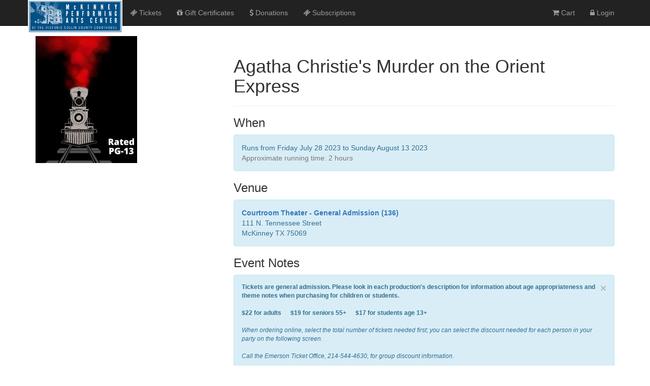

--- FILE ---
content_type: text/html; charset=utf-8
request_url: https://tickets.mckinneyperformingartscenter.org/TheatreManager/1/tmEvent/tmEvent1266.html
body_size: 6761
content:
<!-- "1/WebPagesEN/tmEvent/tmEventDefault.html" Start -->
<!DOCTYPE html>
<html lang="en">
 <head>
  <base href="https://tickets.mckinneyperformingartscenter.org/1/WebPagesEN/"/>
  <!-- "1/WebPagesEN/tmLayout/tmFirstHead.html" Start -->

<!-- "1/WebPagesEN/tmLayout/tmFirstHead.html" End -->            
  <title>
   McKinney Performing Arts Center | Description - Agatha Christie&#39;s Murder on the Orient Express
  </title>
  <!-- "1/WebPagesEN/tmScripts/disclaimer.html" Start -->
  
  <!-- current page is: tmEvent/tmEventDefault.html -->
<!-- "1/WebPagesEN/tmScripts/disclaimer.html" End -->            
  <!-- "1/WebPagesEN/tmScripts/styles.html" Start -->
  <meta charset="utf-8"/>
  <meta content="IE=edge" http-equiv="X-UA-Compatible"/>
  <meta content="width=device-width, initial-scale=1.0" name="viewport"/>
  
  <link href="tmGifs/favicon.ico" rel="icon" type="image/png"/>
  <!-- ASSET LOADING -->
  
  <!-- "1/WebPagesEN/tmScripts/stylesLocal.html" Start -->
  
  <link crossorigin="anonymous" href="tmVendor/font-awesome-4.7.0/css/font-awesome.min.css" integrity="sha384-wvfXpqpZZVQGK6TAh5PVlGOfQNHSoD2xbE+QkPxCAFlNEevoEH3Sl0sibVcOQVnN" rel="stylesheet"/>
  <!-- JQuery UI -- https://jqueryui.com/ -->
  <link crossorigin="anonymous" href="tmVendor/jquery-ui-1.13.2/jquery-ui.min.css" integrity="sha384-BvIaUh5/BvxhtHtZOsMalzP5sVc4ll+GCJHKPFnL/GPHg9q2jYVQGYCQJwMsgCdl" rel="stylesheet"/>
  <link crossorigin="anonymous" href="tmVendor/jquery-ui-1.13.2/jquery-ui.structure.min.css" integrity="sha384-RWy/C+Ik9Wxk7J4onouzm1gaVWq2QL5wMmCNowq+vcjAkpe7JWQ1CgrrW61pS5VZ" rel="stylesheet"/>
  <link crossorigin="anonymous" href="tmVendor/jquery-ui-1.13.2/jquery-ui.theme.min.css" integrity="sha384-xfikXghMJAX1osJubnPmddHM3Qt44tiHU3lyXvPLGppuCLf4DKYqIZRrwJCq2DIT" rel="stylesheet"/>
  <!-- Full Calendar -- https://fullcalendar.io -->
  <link crossorigin="anonymous" href="tmVendor/fullcalendar-3.9.0/fullcalendar.min.css" integrity="sha384-mtEaDzUdpLQgOsN2rjfldmXsAqEcwI10oGAD6f8VEl+5wqeElbhKjSN0eUPJV39e" rel="stylesheet"/>
  <link crossorigin="anonymous" href="tmVendor/fullcalendar-3.9.0/fullcalendar.print.min.css" integrity="sha384-j5ljMhs6/KSlQMsNWbfB4AuRYWa5ZM3v6GgHAbL1n8ugWJr3U6I3reNkFZEUfjh7" media="print" rel="stylesheet"/>
  
  <!-- "1/WebPagesEN/tmScripts/themeLocal.html" Start -->



<link href="tmVendor/bootstrap-3.4.1/css/bootstrap.min.css" rel="stylesheet" />


<!--<link href="tmVendor/bootswatch-3.4.1/journal/bootstrap.min.css" rel="stylesheet" />-->


<!-- <link href="tmVendor/bootstrap-accessibility-plugin-1.0.7/css/bootstrap-accessibility.css" rel="stylesheet" /> -->


<!-- <link href="tmVendor/artsman-bootstrap-accessibility-1.0.0/bootstrap/accessibility.css" rel="stylesheet" /> -->
<!-- "1/WebPagesEN/tmScripts/themeLocal.html" End -->            
  
  <link href="tmVendor/mod-tm-util-1.0/util.css" rel="stylesheet" type="text/css"/>
  <link href="tmVendor/seat-map-pyos-1.1.0/seatmap.css" rel="stylesheet" type="text/css"/>
  
  <link href="tmVendor/video-js-7.8.2/video-js.min.css" rel="stylesheet" type="text/css"/>
  
  
  <script crossorigin="anonymous" integrity="sha384-i61gTtaoovXtAbKjo903+O55Jkn2+RtzHtvNez+yI49HAASvznhe9sZyjaSHTau9" src="tmVendor/jquery-3.6.1/jquery-3.6.1.min.js">
  </script>
  <script crossorigin="anonymous" integrity="sha384-aJ21OjlMXNL5UyIl/XNwTMqvzeRMZH2w8c5cRVpzpU8Y5bApTppSuUkhZXN0VxHd" src="tmVendor/bootstrap-3.4.1/js/bootstrap.min.js">
  </script>
  <script crossorigin="anonymous" integrity="sha384-byLpAk8aRX+VbwfaDa6ZtWKfpIcu8f22jiPgNOHgKAJ2Jt32Q9dMbobJnNn0GKoA" src="tmVendor/bootstrap-accessibility-plugin-1.0.7/js/bootstrap-accessibility.min.js">
  </script>
  
  <script crossorigin="anonymous" integrity="sha384-dzyupbI5ULkaeg4hBWhkXonQFoXGJvULMzDu6qStcgOkh+6BDdNN9NGGfhmY4ODA" src="tmVendor/handlebars-4.7.7/handlebars.min.js">
  </script>
  
  <script crossorigin="anonymous" integrity="sha384-tSO+70emnxlLO1OD44xnJoNxb9xnvmfB7soiCkNtHOBmn+2tCY1H/9ZEqLLw9Dk9" src="tmVendor/jquery-ui-1.13.2/jquery-ui.min.js">
  </script>
  
  <script crossorigin="anonymous" integrity="sha384-2xoILS8hBHw+Atyv/qJLEdk8dFdW1hbGjfeQ3G0GU3pGNPlqck0chRqjMTZ5blGf" src="tmVendor/moment-2.29.4/moment.min.js">
  </script>
  <!-- Full Calendar -- https://fullcalendar.io -->
  <script crossorigin="anonymous" integrity="sha384-iSobWOXw+gx6i1nlK8iG6R8c+cvrPVkI41qWLTV459ZslRlMOTIly9d62uhShmi/" src="tmVendor/fullcalendar-3.9.0/fullcalendar.min.js">
  </script>
  <script crossorigin="anonymous" integrity="sha384-abK82k3XfEjXm7JgVvoOg3uRQeD80y8oQ9CDMWa4uBfR3nTRcT90PHItMDKHM03F" src="tmVendor/fullcalendar-3.9.0/locale-all.js">
  </script>
  <!-- Local Forage -- https://localforage.github.io/localForage/ -->
  <script crossorigin="anonymous" integrity="sha384-31UjyJDu6S/aKGkzPoHMFX4PFaiI+mpF/TuNwn4AARpE9SbJ4WEwkZFHPwP0BByl" src="tmVendor/localforage-1.7.3/localforage.min.js">
  </script>
  <!-- eCharts -- https://echarts.apache.org -->
  <script crossorigin="anonymous" integrity="sha384-zsLANmosWr//2pfNcbDMJ6JzPZgkyybwmBiHz5Xns/gPlVdfWpro3MaaDKXBABED" src="tmVendor/echarts-5.4.2/echarts.min.js">
  </script>
  
  <script crossorigin="anonymous" integrity="sha384-vvT4CgRZ0qEN7CSuy9a9xlkIwGOText6onLsp+Jq6gf8domlu1WcnbqNjk5XddOU" src="tmVendor/seat-map-pyos-1.1.0/pyos-dynamic.min.js">
  </script>
  
  <script crossorigin="anonymous" integrity="sha384-Eu2Z842MAbGD0uyyII8ZNUSDKhbByU2hWoj4kUiIrLrgN3i1ahn1mcN6FJ+KsmEK" src="tmVendor/mod-tm-util-1.0/util.js">
  </script>
<!-- "1/WebPagesEN/tmScripts/stylesLocal.html" End -->            
  
  <link href="tmGifs/custom.css" rel="stylesheet" type="text/css"/>
<!-- "1/WebPagesEN/tmScripts/styles.html" End -->            
  <!-- "1/WebPagesEN/tmScripts/pleaseWaitMessageFunction.html" Start -->
<script language="JavaScript">
  <!--
  var isAMSsubmitting = false;
  function process() {
    if (isAMSsubmitting) return false;
    $(this).disabled = true;
    $(this).attr('disabled', 'disabled')
    var processingMessage = '<b>Please wait...this may take a few moments</b>';
    var messageHeight = '20px';

    $("#pleaseWait").html(processingMessage);
    $("#pleaseWait").height(messageHeight);
    $("#pleaseWait").css('visibility', 'visible');

    isAMSSubmitting = true;
    return true;
  } 
  //-->
</script>
<script type="text/javascript">
  <!--
  function processForward(inputId, route) {
    $( '#' + inputId ).val('altbtn=' + route);
    return process();
  }
  //-->
</script>
<script type="text/javascript">
  <!--
  function popup(mylink, windowname) {
    if (! window.focus)return true;
    var href;
    if (typeof(mylink) == 'string')
      href=mylink;
    else
      href=mylink.href;

    window.open(href, windowname, 'width=400,height=500,scrollbars=yes');
    return false;
  }
  //-->
</script>
<script type="text/javascript">
  <!--
  function openInParent(mylink) {
    if (typeof(mylink) == 'string')
      href=mylink;
    else
      href=mylink.href;

    window.opener.location.href = href;
    return false;
  }
  //-->
</script>
<!-- "1/WebPagesEN/tmScripts/pleaseWaitMessageFunction.html" End -->            
  <!-- "1/WebPagesEN/tmScripts/cartCountdownFunctions.html" Start -->
  <script type="text/javascript">
   <!--
    $( document ).ready(function() {
        // Translate seconds integer into [minutes]:[seconds] text
		function textFromSeconds(timer) {
		    var minutes = parseInt(timer / 60, 10);
		    var seconds = parseInt(timer % 60, 10);

		    seconds = seconds < 10 ? "0" + seconds : seconds;
		    return minutes + ":" + seconds
		}

		// Start and run a timer for the reamining cart time
		function startTimer(duration, display) {
			var timer = duration;

			// Prime display quickly so it's not flashy
			var displayText = textFromSeconds(timer);
			display.each(function( index ) {
			  $( this ).text(displayText);
			});

			// Create timer function
			var runTimer = function() {
				if (!(timer > 0)) {
				   clearInterval(runTimer); 
				   return;
				}

		        var displayText = textFromSeconds(timer);
				display.each(function( index ) {
				  $( this ).text(displayText);
				});

				timer = timer - 1;
			}

			// Start up the repating timer.  NOTE: This must be 1000 as it matches with timer - 1
			setInterval(runTimer, 1000);
		}

		// Setup the countdown duration
		var durationSecs = -1,
			display = $(".cart_countdown");

		if (false && durationSecs >= 0) {	
			startTimer(durationSecs, display);
		}
	});
//-->
  </script>
<!-- "1/WebPagesEN/tmScripts/cartCountdownFunctions.html" End -->            
  <!-- "1/WebPagesEN/tmScripts/handlebarsFunctions.html" Start -->
<script type="text/javascript">
<!--
(function ( $ ) { 
    /**
    * Handlebars helper function to check if two parameters are equivalent
    */
    Handlebars.registerHelper('if_eq', function(a, b, opts) {
        if (a == b) {
            return opts.fn(this);
        } else {
            return opts.inverse(this);
        }
    });

    /**
    * Handlebars helper function to format currency into the current locale
    * Does not include currency code: $10,000.00
    */
    Handlebars.registerHelper('currency', function(value) {
        var locale = 'en';
        var currency = 'USD';
        return parseFloat(value).toLocaleString(locale, { 
            style: 'currency', 
            currency: currency,
            currencyDisplay: 'symbol'
        }).replace(/([A-Z])+/g, '');
    });

    /**
    * Handlebars helper function to format currency into the current locale
    * Includes currency code: CA$10,000.00
    */
    Handlebars.registerHelper('locale_currency', function(value) {
        var locale = 'en';
        var currency = 'USD';
        return parseFloat(value).toLocaleString(locale, { 
            style: 'currency', 
            currency: currency,
            currencyDisplay: 'symbol'
        });
    });

    // Compile template cache -- saves compiling templates more than once
    var templateCache = {};

    /**
    * Render a template instance
    * 
    * To render the template use the instance and pass an object with keys for all mergeable template data
    * 
    * Example:
    * 
    *   var = renderedTemplate = $.fn.templateRender('.my-template', data);
    * 
    * @param selector - selector string for the Handlebars template <script>
    * @param data - data to render into the template
    * @param options - options object with different named params
    *   - unsafe: boolean sets if template should not be html escaped while compiling. Defaults to false 
    */
    function templateRender(selectorString, data, options) {
        var optionsKey = JSON.stringify(options);
        var template = templateCache[selectorString] ? templateCache[selectorString][optionsKey] : undefined;
        var template; 
        try {
            template = templateCache[selectorString][optionsKey];
        } catch (e) { 
            if (e instanceof TypeError) { 
                template = undefined;
            } else { 
                template = undefined;
                console.error(e);
            }
        }
        if (!template) {
            var element = $(selectorString);
            if (element.length > 0 ) {
                var unsafe = options ? options.unsafe : false;
                template = Handlebars.compile(element.html(), {noEscape: unsafe});
            } else {
                template = Handlebars.compile('');
            }
            if (templateCache.hasOwnProperty(selectorString)) {
                templateCache[selectorString][optionsKey] = template;
            } else {
                templateCache[selectorString] = {[optionsKey]: template};
            }
        }
        rendered = template(data);
        return rendered;
    }

    /**
     * Render a template into a jQuery destination
     * 
     * Example w/o data:
     * 
     *  $('.my-destination').handlebars('#my-template');
     * 
     * Example w/ data:
     * 
     *  $('.my-destination').handlebars('#my-template', data);
     */
    $.fn.handlebars = function (templateSelector, data) {
        var rendered = templateRender(templateSelector, data);
        return this.html(rendered);
    };

    /**
    * Caches a template then returns the compiled HTML
    * 
    * Example:
    * 
    *  var myHTML = $.fn.handlebars.asHTML("#my-template", data);
    */
    $.fn.handlebars.asHTML = function(templateSelector, data) {
        return templateRender(templateSelector, data);
    }

    /**
    * Caches a template then returns the compiled non-escaped HTML
    * 
    * Example:
    * 
    *  var myHTML = $.fn.handlebars.asText("#my-template", data);
    */
    $.fn.handlebars.asText = function(templateSelector, data) {
        return templateRender(templateSelector, data, {
            unsafe: true
        });
    }
}( jQuery ));
//-->
</script>
<!-- "1/WebPagesEN/tmScripts/handlebarsFunctions.html" End -->            
  <!-- "1/WebPagesEN/tmScripts/buttonRollover.html" Start -->
  <script language="JavaScript">
   <!--
function pviiClassNew(obj, new_style) {
    obj.className = new_style;
}
//-->
  </script>
<!-- "1/WebPagesEN/tmScripts/buttonRollover.html" End -->            
  <!-- "1/WebPagesEN/tmScripts/googleHeader.html" Start -->


<!-- there is a field in the company preferences screen that allows any tracking code in the header -->

<!-- "1/WebPagesEN/tmScripts/googleHeader.html" End -->            
  <!-- "1/WebPagesEN/tmLayout/tmHeadScripts.html" Start -->

<!-- "1/WebPagesEN/tmLayout/tmHeadScripts.html" End -->            
  <!-- "1/WebPagesEN/tmLayout/tmLastHead.html" Start -->

<!-- "1/WebPagesEN/tmLayout/tmLastHead.html" End -->            
 </head>
 <body class="background">
  <!-- "1/WebPagesEN/tmLayout/tmFirstBody.html" Start -->

<!-- "1/WebPagesEN/tmLayout/tmFirstBody.html" End -->            
  <!-- "1/WebPagesEN/TMtemplates/tmnavButtons.html" Start -->
  <div class="navbar navbar-inverse navbar-static-top" role="navigation">
   <div class="container">
    <div class="navbar-header">
     <button class="navbar-toggle" data-target=".navbar-collapse" data-toggle="collapse" type="button">
      <span class="sr-only">
       Toggle navigation
      </span>
      <span class="icon-bar">
      </span>
      <span class="icon-bar">
      </span>
      <span class="icon-bar">
      </span>
     </button>
     <a class="navbar-brand" href="http://www.mckinneyperformingartscenter.org" target="_blank">
      <img src="tmGifs/tmCompanyLogo.jpg" style="height: 65px;"/>
     </a>
    </div>
    <div class="navbar-collapse collapse">
     <ul class="nav navbar-nav">
      <li>
       <a href="https://tickets.mckinneyperformingartscenter.org/TheatreManager/1/login?event=0">
        <i class="fa fa-ticket">
        </i>
        Tickets
       </a>
      </li>
      <li>
       <a href="https://tickets.mckinneyperformingartscenter.org/TheatreManager/1/login?membershiptypes">
        <i class="fa fa-gift">
        </i>
        Gift Certificates
       </a>
      </li>
      <li>
       <a href="https://tickets.mckinneyperformingartscenter.org/TheatreManager/1/login?donationcampaigns">
        <i class="fa fa-usd">
        </i>
        Donations
       </a>
      </li>
      <li>
       <a href="https://tickets.mckinneyperformingartscenter.org/TheatreManager/1/login?subscription=0">
        <i class="fa fa-ticket">
        </i>
        Subscriptions
       </a>
      </li>
     </ul>
     <ul class="nav navbar-nav navbar-right">
      
      
      
      <li>
       <a href="https://tickets.mckinneyperformingartscenter.org/TheatreManager/1/login?btnCart=Cart">
        <i class="fa fa-shopping-cart">
        </i>
        Cart
       </a>
      </li>
      
	  
      <li>
       <a href="https://tickets.mckinneyperformingartscenter.org/TheatreManager/1/login">
        <i class="fa fa-lock">
        </i>
        Login
       </a>
      </li>
      
      <!-- "1/WebPagesEN/TMtemplates/tmnavLanguages.html" Start -->

  
  




<!-- "1/WebPagesEN/TMtemplates/tmnavLanguages.html" End -->            
     </ul>
     <input name="param" type="hidden" value=""/>
    </div>
    <!--/.nav-collapse -->
   </div>
  </div>
  <div class="container visible-xs" style="margin-bottom: 15px;">
   <div style="margin: 0 15px 15px 15px;">
    <a class="btn btn-primary btn-lg pull-right" href="tel:(214) 544-4630">
     <i class="fa fa-phone">
      Call
     </i>
    </a>
   </div>
  </div>
<!-- "1/WebPagesEN/TMtemplates/tmnavButtons.html" End -->            
  <div class="container">
   <div id="content">
    <div class="row">
     <div class="col-md-4">
      <p>
       
        
       <img class="img-responsive" alt="poster for event" src="https://tickets.mckinneyperformingartscenter.org/TheatreManager/1/image?event=1266"/>
       
      </p>
     </div>
     <div class="col-md-8">
      <div class="page-header">
       <h1>
        Agatha Christie&#39;s Murder on the Orient Express
       </h1>
      </div>
      <h3>
       When
      </h3>
      <!-- "1/WebPagesEN/TMtemplates/tmEventDurationDisplay.html" Start -->
  <div class="alert alert-info">
   Runs from
   Friday July 28 2023
   to Sunday August 13 2023
   <p class="text-muted">
    
    
    Approximate running time: 2
    hours
    
    
   </p>
  </div>
<!-- "1/WebPagesEN/TMtemplates/tmEventDurationDisplay.html" End -->            
      <h3>
       Venue
      </h3>
      <div class="alert alert-info">
       <strong>
        <a class="link" href="https://tickets.mckinneyperformingartscenter.org/TheatreManager/1/tmVenue/tmVenue46.html">
         Courtroom Theater - General Admission (136)
        </a>
       </strong>
       <br/>
       111 N. Tennessee Street
       <br/>
       
        McKinney
        TX
        75069
      </div>
      
      <h3>
       Event Notes
      </h3>
      <small>
       <!-- "1/WebPagesEN/TMtemplates/rowEventSalesNotes.html" Start -->

<div class="alert alert-info fade in">
 <!-- "1/WebPagesEN/TMtemplates/tmMessageDismiss.html" Start -->
  
  <a aria-label="close" class="close" data-dismiss="alert" href="#">
   &times;
  </a>
<!-- "1/WebPagesEN/TMtemplates/tmMessageDismiss.html" End -->            
 <b>    Tickets are general admission. Please look in each production's description for information about age appropriateness and theme notes when purchasing for children or students.    <br/>    <br/>    $22 for adults&ensp;&emsp;$19 for seniors 55+&ensp;&emsp;$17 for students age 13+</b><br/><br/><i>    When ordering online, select the total number of tickets needed first; you can select the discount needed for each person in your party on the following screen.    <br/>    <br/>    Call the Emerson Ticket Office, 214-544-4630, for group discount information.</i><br/><br/><b>    Rated PG-13 for suggested violence & thematic elements    <br/>    <i>        NOTICE: This show contains numerous gunshot sounds, flashing lights, and fog effects.    </i></b><br/>The exotic Orient Express is about to go off the rails. With a train full of remarkable suspects and an alibi for each one, it’s the perfect mystery for detective Hercule Poirot. When the Agatha Christie estate approached Ken Ludwig to adapt Dame Agatha’s most enduring novel and put it on stage, he agreed with alacrity - just as quickly as it takes Hercule Poirot to solve the most thrilling case of his entire career. So wax your mustache and hold onto your passport for what has now become the most highly produced comedy-mystery in the world.<br/><b>    McKinney Repertory Theatre is celebrating its TWENTIETH season in 2023-2024!  Join the party and    <a href="https://tickets.mckinneyperformingartscenter.org/TheatreManager/1/login?subscription=70" target="_blank">        subscribe today    </a>    !!!</b><br/>Shows in the MRT 2022-2023 Season are:<br/><i>    Bram Stoker's Dracula</i>by Hamilton Deane & John l. Balderston; Oct. 8-9 and 14-165, 2022<br/>Charles Dickens'<i>    A Christmas Carol</i>, the beloved and classic Christmas tale as adapted by McKinney's own Dr. Andrew Harris; Nov. 25-26 and Dec. 9-10, 2022<br/><i>    The Farndale Avenue Estate Townswomen's Guild Murder Mystery</i>by David McGillivray; February 24-25 and March 3-4, 2023<br/>Neil Simon's<i>    Rumors</i>; May 5-6 and 12-13, 2023<br/><b>    Agatha Christie's    <i>        Murder on the Orient Express    </i>    by Ken Ludwig; July 28-29, Aug. 4-5 and 11-12, 2023</b><br/>
</div>

<!-- "1/WebPagesEN/TMtemplates/rowEventSalesNotes.html" End -->            
      </small>
      
      <p>
       <a class="btn btn-success" href="https://tickets.mckinneyperformingartscenter.org/TheatreManager/1/login?event=1266">
        Buy Tickets to this Event
       </a>
       <a class="btn btn-info" href="http://maps.google.com/maps?q=111 N. Tennessee Street  McKinney TX 75069 USA" target="_blank">
          Directions
       </a>
      </p>
     </div>
    </div>
   </div>
   <!-- /#content -->
  </div>
  <!-- .container -->
  <!-- "1/WebPagesEN/TMtemplates/tmFooter.html" Start -->



<!-- "1/WebPagesEN/TMtemplates/tmFooter.html" End -->            
  <!-- "1/WebPagesEN/tmLayout/tmBodyScripts.html" Start -->

<!-- "1/WebPagesEN/tmLayout/tmBodyScripts.html" End -->            
  <!-- "1/WebPagesEN/tmScripts/googleBodyScripts.html" Start -->


<!-- "1/WebPagesEN/tmScripts/googleBodyScripts.html" End -->            
  <!-- "1/WebPagesEN/tmLayout/tmLastBody.html" Start -->

<!-- "1/WebPagesEN/tmLayout/tmLastBody.html" End -->            
 </body>
</html>
<!-- "1/WebPagesEN/tmEvent/tmEventDefault.html" End -->            

--- FILE ---
content_type: text/css
request_url: https://tickets.mckinneyperformingartscenter.org/1/WebPagesEN/tmGifs/custom.css
body_size: 564
content:
/* Custom CSS */
.media, .add-border-bottom {
	border-bottom: 1px solid #ccc;
	padding-bottom: 10px;
}

/* remove URL's from printed from screen items */
@media print {
  a[href]:after {
    content: none;
  }
}

.navbar-brand {padding: 0;}

/* Common styles for all types */
.bs-callout {
  margin: 20px 0;
  padding: 20px;
  border-left: 3px solid #eee;
}
.bs-callout h4 {
  margin-top: 0;
  margin-bottom: 5px;
}
.bs-callout p:last-child {
  margin-bottom: 0;
}

/* Variations */
.bs-callout-danger {
  background-color: #fdf7f7;
  border-color: #eed3d7;
}
.bs-callout-danger h4 {
  color: #b94a48;
}
.bs-callout-warning {
  background-color: #faf8f0;
  border-color: #faebcc;
}
.bs-callout-warning h4 {
  color: #8a6d3b;
}
.bs-callout-info {
  background-color: #f4f8fa;
  border-color: #bce8f1;
}
.bs-callout-info h4 {
  color: #34789a;
}

.footer {
  background-color: #efefef;
  text-align: center;
  border-top: 1px solid #eee;
  margin-top: 20px;
  padding-top: 10px;
  padding-bottom: 10px;
}
.figure {
    display: inline-block;
}
/* Proctors view freom seat */
.view-from-seat {
	display: block;
	background-size: 250px 125px;
	width: 250px;
	height: 125px;
	background-position: center center;
	text-align: center;
}
.view-from-seat a {
	display:block;
	height:100%;
}
.view-from-seat a img {
	padding:50px 47px 20px;
	display:block;
	width: 155px;
	height: 55px;
}

/* Don't allow seat notes to crush price selection */
table.table-condensed > tbody > tr > td { 
	max-width: 10em;
}

--- FILE ---
content_type: application/javascript
request_url: https://tickets.mckinneyperformingartscenter.org/1/WebPagesEN/tmVendor/seat-map-pyos-1.1.0/pyos-dynamic.min.js
body_size: 5488
content:
(function(t,e){"object"==typeof exports&&"undefined"!=typeof module?e(exports):"function"==typeof define&&define.amd?define(["exports"],e):e((t=t||self).PYOSDynamic={})})(this,(function(t){"use strict";var e=function(t,e,a){return e in t?Object.defineProperty(t,e,{value:a,enumerable:!0,configurable:!0,writable:!0}):t[e]=a,t},a="http://www.w3.org/2000/svg",s="http://www.w3.org/1999/xlink",i="xlink:";function r(t){var e=arguments.length>1&&void 0!==arguments[1]?arguments[1]:{},s=document.createElementNS(a,t);return _(s,e),s}function n(t,e){return t.getAttribute(e)}function o(t,e,a){0===e.indexOf(i)?t.setAttributeNS(s,e.substring(i.length),a):t.setAttribute(e,a)}function _(t,e){for(var a=0,s=Object.keys(e);a<s.length;a++){var i=s[a];o(t,i,e[i])}}function l(t){return-1===t.indexOf("xmlns")&&console.error("Creating svg from text that was missing the xmlns attribute: "+t),function(t){try{return(new window.DOMParser).parseFromString(t,"image/svg+xml")}catch(a){var e=document.createElement("div");return e.innerHTML=t,e}}(t).querySelector("svg")}function c(t,e){t.textContent=e}function h(t,e){var a=e.length;if(void 0!==a)for(var s=0;s<a;s++)h(t,e[s]);else t.appendChild(e)}function u(t,e){var a=e.length;if(void 0!==a)for(var s=0;s<a;s++)u(t,e[s]);else t.removeChild(e)}function m(t,e){for(var a,s=[],i=t.childNodes,r=0;a=i[r++];)1===a.nodeType&&s.push(a);h(e,s)}var v=[{label:"mm",matcher:/(.*)(mm)$/,inPixels:function(t){return 3.77952755905511*+t[1]}},{label:"px",matcher:/^([0-9]*)(\.[0-9]+)?$/,inPixels:function(t){return+t[0]}}];function d(t){for(var e,a=0;a<v.length;a++){var s=v[a];if(e=t.match(s.matcher))return s.inPixels(e)}return null}var p="data-seat-id",g="seat-shape-",f="theatre_manager_map",b="theatre_manager_background",z="map-background",y="map-background-link",w="theatre_manager_seats",x="theatre_manager_seat_",S="style-base",k="style-seat-colours",A="style-default-seat-colours",E="theatre_manager_seat_map",M="theatre_manager_seat",q="theatre_manager_seat_graphic",R="theatre_manager_seat_label",L="theatre_manager_seat_tooltip",O="selected",P="unavailable",j="reserved",T=new RegExp("{section}","g"),F=new RegExp("{row}","g"),B=new RegExp("{seat}","g"),C=new RegExp("{note}","g"),D=new RegExp("{door}","g"),W=new RegExp("{logical}","g"),H=["<br />","<br/>","<br>","\\s"],N=new RegExp("^("+H.join("|")+")+","i"),$=new RegExp("("+H.join("|")+")+$","i");function Y(t){return t.split(/[ ,]/).map((function(t){return+t}))}var V={rectangle:'<svg xmlns="http://www.w3.org/2000/svg" viewBox="0 0 100 100"><rect x="0" y="0" width="100" height="100"/></svg>',ellipse:'<svg xmlns="http://www.w3.org/2000/svg" viewBox="0 0 100 100"><circle cx="50" cy="50" r="50"/></svg>'};function X(){for(var t,e,a,s,i,o=arguments.length>0&&void 0!==arguments[0]?arguments[0]:{},_=r("svg",{xmlns:"http://www.w3.org/2000/svg","xmlns:xlink":"http://www.w3.org/1999/xlink",Version:"1.2",class:E,preserveAspectRatio:"xMidYMid"}),u=r("defs"),v={},d=0,p=Object.keys(V);d<p.length;d++){var z=p[d];v[z]=V[z]}for(var y=0,x=Object.keys(o);y<x.length;y++){var M=x[y];v[M]=o[M]}for(var q=0,R=Object.keys(v);q<R.length;q++){var L=R[q];a=(e=Y(n(t=l(v[L]),"viewBox")))[2],s=e[3],m(t,i=r("symbol",{id:g+L,width:1,height:1,viewBox:a/2+" "+s/2+" "+a+" "+s,preserveAspectRatio:"none",overflow:"visible"})),h(u,i)}h(_,u);var T=r("g",{id:f,transform:"translate(0,0), scale(1)"});h(_,T),h(T,r("g",{id:b}));var F,B,C=r("g",{id:w});return h(T,C),h(C,r("title")),h(_,(F=r("style",{id:S}),B="\n    .theatre_manager_seat {\n      cursor: pointer;\n    }\n    .theatre_manager_seat.".concat(j,",\n    .theatre_manager_seat.").concat(P," {\n      cursor: default;\n    }\n    .theatre_manager_seat .theatre_manager_seat_graphic {\n      fill: lightgrey;\n    }\n    theatre_manager_seat .theatre_manager_seat_label {\n      fill: lightgrey;\n    }\n    .theatre_manager_seat:hover .theatre_manager_seat_graphic {\n      fill: darkgrey;\n    }\n  "),c(F,B),F)),h(_,function(){var t=r("style",{id:k});return c(t,""),t}()),h(_,function(){var t=r("style",{id:A}),e="\n    .theatre_manager_seat.".concat(P,":hover .theatre_manager_seat_graphic,\n    .theatre_manager_seat.").concat(P," .theatre_manager_seat_graphic {\n      fill: white;\n    }\n    .theatre_manager_seat.").concat(P," .theatre_manager_seat_label {\n      fill: black;\n    }\n    .theatre_manager_seat.").concat(j,":hover .theatre_manager_seat_graphic,\n    .theatre_manager_seat.").concat(j," .theatre_manager_seat_graphic {\n      fill: red;\n    }\n    .theatre_manager_seat.").concat(j," .theatre_manager_seat_label {\n      fill: none;\n    }\n    .theatre_manager_seat.").concat(O,":hover .theatre_manager_seat_graphic,\n    .theatre_manager_seat.").concat(O," .theatre_manager_seat_graphic {\n      fill: purple;\n    }\n    .theatre_manager_seat.").concat(O," .theatre_manager_seat_label {\n      fill: purple;\n    }\n  ");return c(t,e),t}()),_}function G(t,e,a){var s=a;c(t,s=(s=(s=(s=(s=(s=(s=(s=s.replace(T,e.section||"")).replace(F,e.row||"")).replace(B,e.seat||"")).replace(C,e.note||"")).replace(D,e.door||"")).replace(W,e.logical_seat||"")).replace(N,"")).replace($,""))}function I(t,e){var a,s=arguments.length>2&&void 0!==arguments[2]?arguments[2]:"",i=t.querySelector("#"+w),n=!!i.querySelector("."+M+" title");if(s=function(t){return t=(t=(t=t.replace(new RegExp("\r\n","g"),"\r")).replace(new RegExp("\r","g"),"<br />")).replace(new RegExp("\n","g"),"<br />")}(s),n)for(var o=0;o<e.length;o++){var _=e[o];G(a=i.querySelector("#"+x+_.logical_seat+" title"),_,s)}else for(var l=0;l<e.length;l++){var c=e[l];h(i.querySelector("#"+x+c.logical_seat),a=r("title",{class:L})),G(a,c,s)}}function U(t,e,a,s,i,r,_){var l,h={};if(a){l=function(t,e,a){for(var s={},i=0;i<t.length;i++){var r=t[i];s[r[e]]=a(r)}return s}(a,"logical_seat",(function(t){return void 0!==e&&e===t.letter?{seatClass:P,letterMask:i}:{seatClass:P,letterMask:s}}));for(var u=0,m=Object.keys(l);u<m.length;u++){var v=m[u];h[v]=l[v]}}if(r){l=function(t,e,a){for(var s={},i=0;i<t.length;i++){s[t[i][e]]=a}return s}(r,"logical_seat",{seatClass:j,letterMask:_});for(var d=0,g=Object.keys(l);d<g.length;d++){var f=g[d];h[f]=l[f]}}(function(t,e){for(var a,s=t.querySelector("#"+w),i=[].slice.call(s.querySelectorAll("."+M)),r=0;r<i.length;r++){var _=i[r];a=e[n(_,p)],o(_,"class",M+(a?" "+a.seatClass:"")),c(_.querySelector("."+R),a?a.letterMask:"")}})(t,h)}function J(t){var a,s,i,n=t.seatPosition,_=n.logical_seat,l=r("g",(a={transform:"translate("+n.x+","+n.y+")",id:x+_},e(a,p,_),e(a,"class",M),a)),c=r("use",{width:n.width,height:n.height,class:q,transform:"rotate("+(void 0!==n.rotation?n.rotation:0)+")"});s=c,i=n.shape,o(s,"xlink:href","#"+g+i);var u=r("text",{dy:"0.35em","text-anchor":"middle","font-size":6,class:R});return h(l,c),h(l,u),l}var K=[{label:"mm",matcher:/(.*)(mm)$/,inPixels:function(t){return 3.77952755905511*+t[1]}},{label:"px",matcher:/^([0-9]*)(\.[0-9]+)?$/,inPixels:function(t){return+t[0]}}];function Q(t){var e,a=null;return K.forEach((function(s){a||(e=t.match(s.matcher))&&(a=s.inPixels(e))})),a}function Z(t){for(var e={},a=t.match(/(\w+\((\-?\d+\.?\d* ?\d*,?)+\))+/g),s=0;s<a.length;s++){var i=a[s].match(/[\w\.\-]+/g);e[i.shift()]=i}return e.translate&&1===e.translate.length&&e.translate.push(0),e}function tt(t){this.selector=t}tt.prototype={init:function(t){this.dragged=!1,this.drag_start_point=null,this.pan_zoom_start=null,t=t||{},this.unavailable_text=t.unavailable_text||null,this.seat_class=t.seat_class||"theatre_manager_seat",this.seat_graphic_selector=t.seat_graphic_selector||".theatre_manager_seat_graphic",this.unavailable_class=t.unavailable_class||"unavailable",this.selected_class=t.selected_class||"selected",this.reserved_class=t.reserved_class||"reserved",this.seat_id_attribute=t.seat_id_attribute||"data-seat-id",this.reserved_zoom_seat_count=t.reserved_zoom_seat_count||15,this.pan_step_distance=t.pan_step_distance||20,this.zoom_multiple=t.zoom_multiple||.1,this.seat_selector=t.seat_selector||"g."+this.seat_class,this.swap_input_selector=t.swap_input_selector||"#F_HTML_NEXT_BEST_SEAT_SWAP",this.pan_zoom_selector=t.pan_zoom_selector||"#theatre_manager_map",this.click_callback=t.click_callback||null,this.reserve_callback=t.reserve_callback||null;var e=document.querySelector(this.selector),a=X();e.innerHTML="",e.appendChild(a),this.root=e.querySelector("svg"),this.body=document.querySelector("body")},_initSvg:function(){this.width=Q(this.root.getAttribute("width")),this.height=Q(this.root.getAttribute("height"));var t=this.root.getAttribute("viewBox").split(" ");this.viewWidth=this.width,this.viewHeight=this.height,4===t.length&&(this.viewWidth=parseInt(t[2]),this.viewHeight=parseInt(t[3]));var e=this;e.pan_zoom_layer=e.root.querySelector(e.pan_zoom_selector);var a=e.root.getScreenCTM?e.root.getScreenCTM().inverse():null,s=e.root.createSVGPoint?e.root.createSVGPoint():null;function i(t,e){return a&&s&&(s.x=t,s.y=e,t=(s=s.matrixTransform(a)).x,e=s.y),{x:t,y:e}}function r(t){t.preventDefault();var a=i(t.screenX,t.screenY),s=a.x-e.drag_start_point.x,r=a.y-e.drag_start_point.y;0===s&&0===r||(e.dragged=!0,e.body.setAttribute("style","cursor:move;"),e.root.setAttribute("style","cursor:move;"),e.pan_zoom(e.pan_zoom_start.x+s,e.pan_zoom_start.y+r,e._pan_zoom.z))}function n(t){e.drag_start_point&&(e.body.setAttribute("style","cursor:auto;"),e.root.setAttribute("style","cursor:auto;"),document.removeEventListener("mousemove",r),e.root.removeEventListener("mousemove",r),e.dragged=!1,e.drag_start_point=null,e.pan_zoom_start=null)}e.root.addEventListener("mousedown",(function(t){1===t.which&&(t.preventDefault(),e.dragged=!1,e.pan_zoom_start={x:e._pan_zoom.x,y:e._pan_zoom.y},e.drag_start_point=i(t.screenX,t.screenY),document.addEventListener("mousemove",r),e.root.addEventListener("mousemove",r))})),document.addEventListener("mouseup",n),e.root.addEventListener("mouseup",n);var o=Z(e.pan_zoom_layer.getAttribute("transform"));e._initial_pan_zoom={x:parseFloat(o.translate[0]),y:parseFloat(o.translate[1]),z:parseFloat(o.scale[0])},e._pan_zoom=e._initial_pan_zoom},_initSvgSeats:function(){var t=this;t._seat_map={},t.seats=[].slice.call(t.root.querySelectorAll(t.seat_selector)),t.seats.forEach((function(e){t._seat_map[e.getAttribute(t.seat_id_attribute)]=e,e.addEventListener("mouseup",(function(){!1===t.dragged&&t._click_seat(e)}))}))},setOmnisWidth:function(t){this._omnisWidth=t,this._setBackgroundSvg()},setSocialDistanceLetter:function(t){this._socialDistanceLetter=t,this._setSeatAvailabilityAndReserved()},setBackground:function(t){this._svgText=t,this._setBackgroundSvg()},_setBackgroundSvg:function(){this._svgText&&this._omnisWidth&&(function(t,e,a,s){var i=t.querySelector("defs"),o=l(e),c=n(o,"width"),m=n(o,"height"),v=d(c),p=d(m),g=Y(n(o,"viewBox")),f=g[2],w=g[3],x=void 0!==a,S=x?a:v,k=x?function(t,e,a){return e/t*a}(f,w,a):p;_(t,{width:s?S:c,height:s?k:m,viewBox:"0 0 "+Math.floor(S)+" "+Math.floor(k)});var A=i.querySelector("#"+z);A&&u(i,A),_(o,{width:"100%",height:"100%",id:z}),h(i,o);var E=t.querySelector("#"+b),M=E.querySelector("#"+y);M&&u(E,M),h(E,r("use",{id:y,"xlink:href":"#"+z}))}(this.root,this._svgText,this._omnisWidth),this._initSvg())},setSeatPositions:function(t){this._positions=t,function(t,e){for(var a=t.querySelector("#"+w),s=0;s<e.length;s++){h(a,J({seatPosition:e[s],showSeatLabel:!1}))}}(this.root,t),this._initSvgSeats(),this._tooltipFormat&&this._names&&this.setSeatNames(this._names,this._tooltipFormat),(this._availability||this._reserved)&&this._setSeatAvailabilityAndReserved()},setSeatNames:function(t){this._names=t,this._tooltipFormat&&this._positions&&I(this.root,t,this._tooltipFormat)},setSeatTooltipFormat:function(t){this._tooltipFormat=t,this._names&&this._positions&&I(this.root,this._names,t)},setSeatAvailability:function(t,e,a){this._availability=t,this._availabilityUnavailableMask=e,this._availabilitySocialDistanceMask=a,this._setSeatAvailabilityAndReserved()},setSeatReserved:function(t){var e=arguments.length>1&&void 0!==arguments[1]?arguments[1]:"";this._reserved=t,this._reservedLetterMask=e,this._setSeatAvailabilityAndReserved()},_setSeatAvailabilityAndReserved:function(){this._positions&&U(this.root,this._socialDistanceLetter,this._availability,this._availabilityUnavailableMask,this._availabilitySocialDistanceMask,this._reserved,this._reservedLetterMask)},zoom_reserved_seats:function(){if(this._positions&&this._reserved){var t=this,e=0,a=0,s=void 0,i=void 0,r=void 0,n=void 0;t.seats.forEach((function(o){var _=t._get_dimensions(o);if(_.width&&(e+=_.width),_.height&&(a+=_.height),void 0!==_.x&&void 0!==_.y&&void 0!==_.width&&void 0!==_.height&&t._has_class(o,t.reserved_class)){var l=_.x,c=l+_.width,h=_.y,u=h+_.height;(void 0===s||s>l)&&(s=l),(void 0===i||i<c)&&(i=c),(void 0===r||r>h)&&(r=h),(void 0===n||n<u)&&(n=u)}}));var o=e/t.seats.length,_=a/t.seats.length;if(t.reserved_zoom_seat_count>=0&&o>0&&_>0&&void 0!==s&&void 0!==i&&void 0!==r&&void 0!==n){var l=t.reserved_zoom_seat_count*o,c=t.reserved_zoom_seat_count*_,h=s-l,u=r-c,m=i+l-h,v=n+c-u,d=t.viewWidth/t._initial_pan_zoom.z,p=t.viewHeight/t._initial_pan_zoom.z,g=m<d?d/m:1,f=v<p?p/v:1;if(g>1&&f>1){var b=Math.min(g,f);if((b=Math.round(b/t.zoom_multiple)*t.zoom_multiple)>1){var z=b*t._initial_pan_zoom.z,y=t._initial_pan_zoom.x-z*(h+m/2)+d/2,w=t._initial_pan_zoom.y-z*(u+v/2)+p/2;t.pan_zoom(y,w,z)}}}}},_trim_spaces_and_commas:function(t){return t.replace(/^[,\s]+|[,\s]+$/g,"")},_has_class:function(t,e){var a=t.getAttribute("class");return null!=a&&""!==a&&a.split(" ").indexOf(e)>=0},_add_class:function(t,e){this._has_class(t,e)||t.setAttribute("class",t.getAttribute("class")+" "+e)},_remove_class:function(t,e){var a=t.getAttribute("class");if(null!=a&&""!==a&&(null!=e&&""!==e&&(e=this._trim_spaces_and_commas(e)),null!=e&&""!==e)){for(var s=a.split(" "),i=s.indexOf(e),r=0;r<s.length;r++){var n=s[r];r!=i&&null!=n&&""!==n||delete s[r]}var o=this._trim_spaces_and_commas(s.join(" "));t.setAttribute("class",o)}},_get_dimensions:function(t){var e=Z(t.getAttribute("transform")),a=t.querySelector(this.seat_graphic_selector);return{x:+e.translate[0],y:+e.translate[1],width:parseFloat(a.getAttribute("width")),height:parseFloat(a.getAttribute("height"))}},_update_swap_input:function(t,e){var a=this;null!=a.swap_input_selector&&[].slice.call(document.querySelectorAll(a.swap_input_selector)).forEach((function(s){for(var i=a._trim_spaces_and_commas(s.value).split(","),r={},n=null,o=0;o<i.length;o++)null!=(n=i[o])&&""!==n&&(r[n]=!0);!0===e?r[t]=!0:delete r[t];var _=Object.keys(r).join(",");s.value=_}))},_click_seat:function(t){if(!this._has_class(t,this.unavailable_class)){var e=t.getAttribute(this.seat_id_attribute),a=this._has_class(t,this.selected_class),s=!0;if(null!=this.click_callback)!1===this.click_callback(this,e,a)&&(s=!1);1==s?a?(this._update_swap_input(e,!1),this._remove_class(t,this.selected_class)):(this._update_swap_input(e,!0),this._add_class(t,this.selected_class)):(this._update_swap_input(e,!1),this._add_class(t,this.unavailable_class))}},reserve_seats:function(t){var e=this,a=[];this.seats.forEach((function(t){e._has_class(t,e.selected_class)&&a.push(t.getAttribute(e.seat_id_attribute))}));var s={};for(var i in null!=e.reserve_callback?(function(t){throw new Error('"'+t+'" is read-only')}("results"),s=e.reserve_callback(e,a)):a.forEach((function(t){s[t]=!0})),s)if(s.hasOwnProperty(i)){var r=this._seat_map[i];s[i]?(e._remove_class(r,e.selected_class),e._add_class(r,e.reserved_class)):(e._remove_class(r,e.reserved_class),e._remove_class(r,e.selected_class))}null!=t&&t(s)},clear_seats:function(){var t=this;t.seats.forEach((function(e){if(t._has_class(e,t.selected_class)){var a=e.getAttribute(t.seat_id_attribute),s=!0;if(null!=t.click_callback)!1===t.click_callback(t,a,!0)&&(s=!1);t._update_swap_input(a,!1),1==s?t._remove_class(e,t.selected_class):(t._remove_class(e,t.selected_class),t._add_class(e,t.unavailable_class))}}))},pan_zoom:function(t,e,a){this._pan_zoom={x:t,y:e,z:a},this.pan_zoom_layer.setAttribute("transform","translate("+t+" "+e+") scale("+a+")")},reset_pan_zoom:function(){this.pan_zoom(this._initial_pan_zoom.x,this._initial_pan_zoom.y,this._initial_pan_zoom.z)},pan_left:function(t){t=t||this.pan_step_distance,this.pan_zoom(this._pan_zoom.x+t,this._pan_zoom.y,this._pan_zoom.z)},pan_right:function(t){t=t||this.pan_step_distance,this.pan_zoom(this._pan_zoom.x-t,this._pan_zoom.y,this._pan_zoom.z)},pan_up:function(t){t=t||this.pan_step_distance,this.pan_zoom(this._pan_zoom.x,this._pan_zoom.y+t,this._pan_zoom.z)},pan_down:function(t){t=t||this.pan_step_distance,this.pan_zoom(this._pan_zoom.x,this._pan_zoom.y-t,this._pan_zoom.z)},zoom_in:function(t){t=t||this.zoom_multiple;var e=(this.width/2-this._pan_zoom.x)/this._pan_zoom.z,a=(this.height/2-this._pan_zoom.y)/this._pan_zoom.z;this.pan_zoom(this.width/2-e*(this._pan_zoom.z+t),this.height/2-a*(this._pan_zoom.z+t),this._pan_zoom.z+t)},zoom_out:function(t){t=t||this.zoom_multiple;var e=(this.width/2-this._pan_zoom.x)/this._pan_zoom.z,a=(this.height/2-this._pan_zoom.y)/this._pan_zoom.z;this.pan_zoom(this.width/2-e*(this._pan_zoom.z-t),this.height/2-a*(this._pan_zoom.z-t),this._pan_zoom.z-t)}},t.SeatSelection=tt,Object.defineProperty(t,"__esModule",{value:!0})}));
